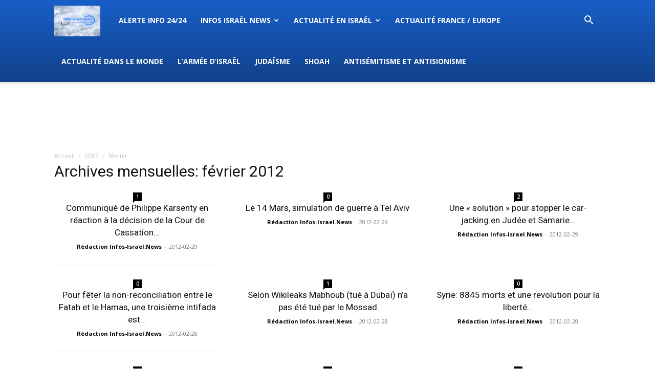

--- FILE ---
content_type: text/html; charset=utf-8
request_url: https://www.google.com/recaptcha/api2/aframe
body_size: 265
content:
<!DOCTYPE HTML><html><head><meta http-equiv="content-type" content="text/html; charset=UTF-8"></head><body><script nonce="p4em2dF-IHHlX2cVLc7Nfg">/** Anti-fraud and anti-abuse applications only. See google.com/recaptcha */ try{var clients={'sodar':'https://pagead2.googlesyndication.com/pagead/sodar?'};window.addEventListener("message",function(a){try{if(a.source===window.parent){var b=JSON.parse(a.data);var c=clients[b['id']];if(c){var d=document.createElement('img');d.src=c+b['params']+'&rc='+(localStorage.getItem("rc::a")?sessionStorage.getItem("rc::b"):"");window.document.body.appendChild(d);sessionStorage.setItem("rc::e",parseInt(sessionStorage.getItem("rc::e")||0)+1);localStorage.setItem("rc::h",'1768752132158');}}}catch(b){}});window.parent.postMessage("_grecaptcha_ready", "*");}catch(b){}</script></body></html>